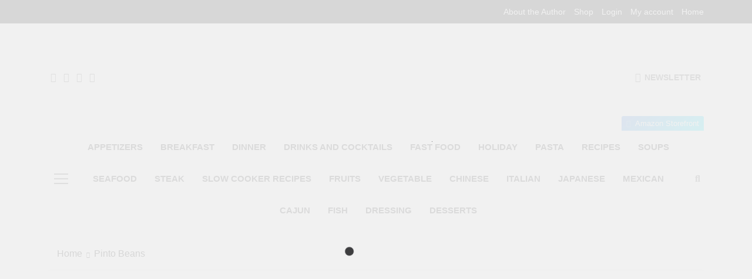

--- FILE ---
content_type: text/html; charset=utf-8
request_url: https://www.google.com/recaptcha/api2/aframe
body_size: 248
content:
<!DOCTYPE HTML><html><head><meta http-equiv="content-type" content="text/html; charset=UTF-8"></head><body><script nonce="xhRBs84V0Xzmq6kexqhbSQ">/** Anti-fraud and anti-abuse applications only. See google.com/recaptcha */ try{var clients={'sodar':'https://pagead2.googlesyndication.com/pagead/sodar?'};window.addEventListener("message",function(a){try{if(a.source===window.parent){var b=JSON.parse(a.data);var c=clients[b['id']];if(c){var d=document.createElement('img');d.src=c+b['params']+'&rc='+(localStorage.getItem("rc::a")?sessionStorage.getItem("rc::b"):"");window.document.body.appendChild(d);sessionStorage.setItem("rc::e",parseInt(sessionStorage.getItem("rc::e")||0)+1);localStorage.setItem("rc::h",'1769147914644');}}}catch(b){}});window.parent.postMessage("_grecaptcha_ready", "*");}catch(b){}</script></body></html>